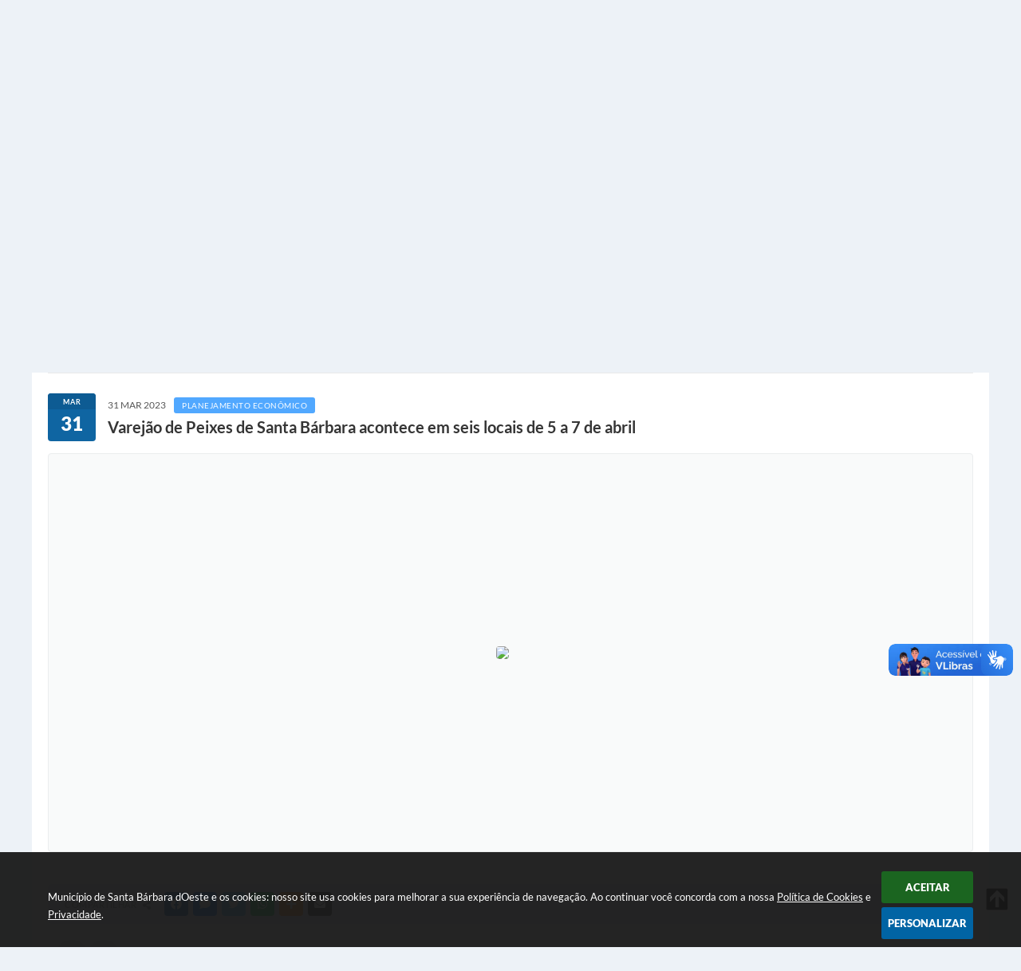

--- FILE ---
content_type: text/html; charset=utf-8
request_url: https://www.santabarbara.sp.gov.br/portal/favoritar/
body_size: 83
content:
{"ferramenta":"noticias","total_favoritos":1}

--- FILE ---
content_type: text/html; charset=utf-8
request_url: https://www.google.com/recaptcha/api2/anchor?ar=1&k=6Lcg5gwUAAAAAFTAwOeaiRgV05MYvrWdi1U8jIwI&co=aHR0cHM6Ly93d3cuc2FudGFiYXJiYXJhLnNwLmdvdi5icjo0NDM.&hl=en&v=PoyoqOPhxBO7pBk68S4YbpHZ&size=normal&anchor-ms=20000&execute-ms=30000&cb=l7t1nx76vnpd
body_size: 49275
content:
<!DOCTYPE HTML><html dir="ltr" lang="en"><head><meta http-equiv="Content-Type" content="text/html; charset=UTF-8">
<meta http-equiv="X-UA-Compatible" content="IE=edge">
<title>reCAPTCHA</title>
<style type="text/css">
/* cyrillic-ext */
@font-face {
  font-family: 'Roboto';
  font-style: normal;
  font-weight: 400;
  font-stretch: 100%;
  src: url(//fonts.gstatic.com/s/roboto/v48/KFO7CnqEu92Fr1ME7kSn66aGLdTylUAMa3GUBHMdazTgWw.woff2) format('woff2');
  unicode-range: U+0460-052F, U+1C80-1C8A, U+20B4, U+2DE0-2DFF, U+A640-A69F, U+FE2E-FE2F;
}
/* cyrillic */
@font-face {
  font-family: 'Roboto';
  font-style: normal;
  font-weight: 400;
  font-stretch: 100%;
  src: url(//fonts.gstatic.com/s/roboto/v48/KFO7CnqEu92Fr1ME7kSn66aGLdTylUAMa3iUBHMdazTgWw.woff2) format('woff2');
  unicode-range: U+0301, U+0400-045F, U+0490-0491, U+04B0-04B1, U+2116;
}
/* greek-ext */
@font-face {
  font-family: 'Roboto';
  font-style: normal;
  font-weight: 400;
  font-stretch: 100%;
  src: url(//fonts.gstatic.com/s/roboto/v48/KFO7CnqEu92Fr1ME7kSn66aGLdTylUAMa3CUBHMdazTgWw.woff2) format('woff2');
  unicode-range: U+1F00-1FFF;
}
/* greek */
@font-face {
  font-family: 'Roboto';
  font-style: normal;
  font-weight: 400;
  font-stretch: 100%;
  src: url(//fonts.gstatic.com/s/roboto/v48/KFO7CnqEu92Fr1ME7kSn66aGLdTylUAMa3-UBHMdazTgWw.woff2) format('woff2');
  unicode-range: U+0370-0377, U+037A-037F, U+0384-038A, U+038C, U+038E-03A1, U+03A3-03FF;
}
/* math */
@font-face {
  font-family: 'Roboto';
  font-style: normal;
  font-weight: 400;
  font-stretch: 100%;
  src: url(//fonts.gstatic.com/s/roboto/v48/KFO7CnqEu92Fr1ME7kSn66aGLdTylUAMawCUBHMdazTgWw.woff2) format('woff2');
  unicode-range: U+0302-0303, U+0305, U+0307-0308, U+0310, U+0312, U+0315, U+031A, U+0326-0327, U+032C, U+032F-0330, U+0332-0333, U+0338, U+033A, U+0346, U+034D, U+0391-03A1, U+03A3-03A9, U+03B1-03C9, U+03D1, U+03D5-03D6, U+03F0-03F1, U+03F4-03F5, U+2016-2017, U+2034-2038, U+203C, U+2040, U+2043, U+2047, U+2050, U+2057, U+205F, U+2070-2071, U+2074-208E, U+2090-209C, U+20D0-20DC, U+20E1, U+20E5-20EF, U+2100-2112, U+2114-2115, U+2117-2121, U+2123-214F, U+2190, U+2192, U+2194-21AE, U+21B0-21E5, U+21F1-21F2, U+21F4-2211, U+2213-2214, U+2216-22FF, U+2308-230B, U+2310, U+2319, U+231C-2321, U+2336-237A, U+237C, U+2395, U+239B-23B7, U+23D0, U+23DC-23E1, U+2474-2475, U+25AF, U+25B3, U+25B7, U+25BD, U+25C1, U+25CA, U+25CC, U+25FB, U+266D-266F, U+27C0-27FF, U+2900-2AFF, U+2B0E-2B11, U+2B30-2B4C, U+2BFE, U+3030, U+FF5B, U+FF5D, U+1D400-1D7FF, U+1EE00-1EEFF;
}
/* symbols */
@font-face {
  font-family: 'Roboto';
  font-style: normal;
  font-weight: 400;
  font-stretch: 100%;
  src: url(//fonts.gstatic.com/s/roboto/v48/KFO7CnqEu92Fr1ME7kSn66aGLdTylUAMaxKUBHMdazTgWw.woff2) format('woff2');
  unicode-range: U+0001-000C, U+000E-001F, U+007F-009F, U+20DD-20E0, U+20E2-20E4, U+2150-218F, U+2190, U+2192, U+2194-2199, U+21AF, U+21E6-21F0, U+21F3, U+2218-2219, U+2299, U+22C4-22C6, U+2300-243F, U+2440-244A, U+2460-24FF, U+25A0-27BF, U+2800-28FF, U+2921-2922, U+2981, U+29BF, U+29EB, U+2B00-2BFF, U+4DC0-4DFF, U+FFF9-FFFB, U+10140-1018E, U+10190-1019C, U+101A0, U+101D0-101FD, U+102E0-102FB, U+10E60-10E7E, U+1D2C0-1D2D3, U+1D2E0-1D37F, U+1F000-1F0FF, U+1F100-1F1AD, U+1F1E6-1F1FF, U+1F30D-1F30F, U+1F315, U+1F31C, U+1F31E, U+1F320-1F32C, U+1F336, U+1F378, U+1F37D, U+1F382, U+1F393-1F39F, U+1F3A7-1F3A8, U+1F3AC-1F3AF, U+1F3C2, U+1F3C4-1F3C6, U+1F3CA-1F3CE, U+1F3D4-1F3E0, U+1F3ED, U+1F3F1-1F3F3, U+1F3F5-1F3F7, U+1F408, U+1F415, U+1F41F, U+1F426, U+1F43F, U+1F441-1F442, U+1F444, U+1F446-1F449, U+1F44C-1F44E, U+1F453, U+1F46A, U+1F47D, U+1F4A3, U+1F4B0, U+1F4B3, U+1F4B9, U+1F4BB, U+1F4BF, U+1F4C8-1F4CB, U+1F4D6, U+1F4DA, U+1F4DF, U+1F4E3-1F4E6, U+1F4EA-1F4ED, U+1F4F7, U+1F4F9-1F4FB, U+1F4FD-1F4FE, U+1F503, U+1F507-1F50B, U+1F50D, U+1F512-1F513, U+1F53E-1F54A, U+1F54F-1F5FA, U+1F610, U+1F650-1F67F, U+1F687, U+1F68D, U+1F691, U+1F694, U+1F698, U+1F6AD, U+1F6B2, U+1F6B9-1F6BA, U+1F6BC, U+1F6C6-1F6CF, U+1F6D3-1F6D7, U+1F6E0-1F6EA, U+1F6F0-1F6F3, U+1F6F7-1F6FC, U+1F700-1F7FF, U+1F800-1F80B, U+1F810-1F847, U+1F850-1F859, U+1F860-1F887, U+1F890-1F8AD, U+1F8B0-1F8BB, U+1F8C0-1F8C1, U+1F900-1F90B, U+1F93B, U+1F946, U+1F984, U+1F996, U+1F9E9, U+1FA00-1FA6F, U+1FA70-1FA7C, U+1FA80-1FA89, U+1FA8F-1FAC6, U+1FACE-1FADC, U+1FADF-1FAE9, U+1FAF0-1FAF8, U+1FB00-1FBFF;
}
/* vietnamese */
@font-face {
  font-family: 'Roboto';
  font-style: normal;
  font-weight: 400;
  font-stretch: 100%;
  src: url(//fonts.gstatic.com/s/roboto/v48/KFO7CnqEu92Fr1ME7kSn66aGLdTylUAMa3OUBHMdazTgWw.woff2) format('woff2');
  unicode-range: U+0102-0103, U+0110-0111, U+0128-0129, U+0168-0169, U+01A0-01A1, U+01AF-01B0, U+0300-0301, U+0303-0304, U+0308-0309, U+0323, U+0329, U+1EA0-1EF9, U+20AB;
}
/* latin-ext */
@font-face {
  font-family: 'Roboto';
  font-style: normal;
  font-weight: 400;
  font-stretch: 100%;
  src: url(//fonts.gstatic.com/s/roboto/v48/KFO7CnqEu92Fr1ME7kSn66aGLdTylUAMa3KUBHMdazTgWw.woff2) format('woff2');
  unicode-range: U+0100-02BA, U+02BD-02C5, U+02C7-02CC, U+02CE-02D7, U+02DD-02FF, U+0304, U+0308, U+0329, U+1D00-1DBF, U+1E00-1E9F, U+1EF2-1EFF, U+2020, U+20A0-20AB, U+20AD-20C0, U+2113, U+2C60-2C7F, U+A720-A7FF;
}
/* latin */
@font-face {
  font-family: 'Roboto';
  font-style: normal;
  font-weight: 400;
  font-stretch: 100%;
  src: url(//fonts.gstatic.com/s/roboto/v48/KFO7CnqEu92Fr1ME7kSn66aGLdTylUAMa3yUBHMdazQ.woff2) format('woff2');
  unicode-range: U+0000-00FF, U+0131, U+0152-0153, U+02BB-02BC, U+02C6, U+02DA, U+02DC, U+0304, U+0308, U+0329, U+2000-206F, U+20AC, U+2122, U+2191, U+2193, U+2212, U+2215, U+FEFF, U+FFFD;
}
/* cyrillic-ext */
@font-face {
  font-family: 'Roboto';
  font-style: normal;
  font-weight: 500;
  font-stretch: 100%;
  src: url(//fonts.gstatic.com/s/roboto/v48/KFO7CnqEu92Fr1ME7kSn66aGLdTylUAMa3GUBHMdazTgWw.woff2) format('woff2');
  unicode-range: U+0460-052F, U+1C80-1C8A, U+20B4, U+2DE0-2DFF, U+A640-A69F, U+FE2E-FE2F;
}
/* cyrillic */
@font-face {
  font-family: 'Roboto';
  font-style: normal;
  font-weight: 500;
  font-stretch: 100%;
  src: url(//fonts.gstatic.com/s/roboto/v48/KFO7CnqEu92Fr1ME7kSn66aGLdTylUAMa3iUBHMdazTgWw.woff2) format('woff2');
  unicode-range: U+0301, U+0400-045F, U+0490-0491, U+04B0-04B1, U+2116;
}
/* greek-ext */
@font-face {
  font-family: 'Roboto';
  font-style: normal;
  font-weight: 500;
  font-stretch: 100%;
  src: url(//fonts.gstatic.com/s/roboto/v48/KFO7CnqEu92Fr1ME7kSn66aGLdTylUAMa3CUBHMdazTgWw.woff2) format('woff2');
  unicode-range: U+1F00-1FFF;
}
/* greek */
@font-face {
  font-family: 'Roboto';
  font-style: normal;
  font-weight: 500;
  font-stretch: 100%;
  src: url(//fonts.gstatic.com/s/roboto/v48/KFO7CnqEu92Fr1ME7kSn66aGLdTylUAMa3-UBHMdazTgWw.woff2) format('woff2');
  unicode-range: U+0370-0377, U+037A-037F, U+0384-038A, U+038C, U+038E-03A1, U+03A3-03FF;
}
/* math */
@font-face {
  font-family: 'Roboto';
  font-style: normal;
  font-weight: 500;
  font-stretch: 100%;
  src: url(//fonts.gstatic.com/s/roboto/v48/KFO7CnqEu92Fr1ME7kSn66aGLdTylUAMawCUBHMdazTgWw.woff2) format('woff2');
  unicode-range: U+0302-0303, U+0305, U+0307-0308, U+0310, U+0312, U+0315, U+031A, U+0326-0327, U+032C, U+032F-0330, U+0332-0333, U+0338, U+033A, U+0346, U+034D, U+0391-03A1, U+03A3-03A9, U+03B1-03C9, U+03D1, U+03D5-03D6, U+03F0-03F1, U+03F4-03F5, U+2016-2017, U+2034-2038, U+203C, U+2040, U+2043, U+2047, U+2050, U+2057, U+205F, U+2070-2071, U+2074-208E, U+2090-209C, U+20D0-20DC, U+20E1, U+20E5-20EF, U+2100-2112, U+2114-2115, U+2117-2121, U+2123-214F, U+2190, U+2192, U+2194-21AE, U+21B0-21E5, U+21F1-21F2, U+21F4-2211, U+2213-2214, U+2216-22FF, U+2308-230B, U+2310, U+2319, U+231C-2321, U+2336-237A, U+237C, U+2395, U+239B-23B7, U+23D0, U+23DC-23E1, U+2474-2475, U+25AF, U+25B3, U+25B7, U+25BD, U+25C1, U+25CA, U+25CC, U+25FB, U+266D-266F, U+27C0-27FF, U+2900-2AFF, U+2B0E-2B11, U+2B30-2B4C, U+2BFE, U+3030, U+FF5B, U+FF5D, U+1D400-1D7FF, U+1EE00-1EEFF;
}
/* symbols */
@font-face {
  font-family: 'Roboto';
  font-style: normal;
  font-weight: 500;
  font-stretch: 100%;
  src: url(//fonts.gstatic.com/s/roboto/v48/KFO7CnqEu92Fr1ME7kSn66aGLdTylUAMaxKUBHMdazTgWw.woff2) format('woff2');
  unicode-range: U+0001-000C, U+000E-001F, U+007F-009F, U+20DD-20E0, U+20E2-20E4, U+2150-218F, U+2190, U+2192, U+2194-2199, U+21AF, U+21E6-21F0, U+21F3, U+2218-2219, U+2299, U+22C4-22C6, U+2300-243F, U+2440-244A, U+2460-24FF, U+25A0-27BF, U+2800-28FF, U+2921-2922, U+2981, U+29BF, U+29EB, U+2B00-2BFF, U+4DC0-4DFF, U+FFF9-FFFB, U+10140-1018E, U+10190-1019C, U+101A0, U+101D0-101FD, U+102E0-102FB, U+10E60-10E7E, U+1D2C0-1D2D3, U+1D2E0-1D37F, U+1F000-1F0FF, U+1F100-1F1AD, U+1F1E6-1F1FF, U+1F30D-1F30F, U+1F315, U+1F31C, U+1F31E, U+1F320-1F32C, U+1F336, U+1F378, U+1F37D, U+1F382, U+1F393-1F39F, U+1F3A7-1F3A8, U+1F3AC-1F3AF, U+1F3C2, U+1F3C4-1F3C6, U+1F3CA-1F3CE, U+1F3D4-1F3E0, U+1F3ED, U+1F3F1-1F3F3, U+1F3F5-1F3F7, U+1F408, U+1F415, U+1F41F, U+1F426, U+1F43F, U+1F441-1F442, U+1F444, U+1F446-1F449, U+1F44C-1F44E, U+1F453, U+1F46A, U+1F47D, U+1F4A3, U+1F4B0, U+1F4B3, U+1F4B9, U+1F4BB, U+1F4BF, U+1F4C8-1F4CB, U+1F4D6, U+1F4DA, U+1F4DF, U+1F4E3-1F4E6, U+1F4EA-1F4ED, U+1F4F7, U+1F4F9-1F4FB, U+1F4FD-1F4FE, U+1F503, U+1F507-1F50B, U+1F50D, U+1F512-1F513, U+1F53E-1F54A, U+1F54F-1F5FA, U+1F610, U+1F650-1F67F, U+1F687, U+1F68D, U+1F691, U+1F694, U+1F698, U+1F6AD, U+1F6B2, U+1F6B9-1F6BA, U+1F6BC, U+1F6C6-1F6CF, U+1F6D3-1F6D7, U+1F6E0-1F6EA, U+1F6F0-1F6F3, U+1F6F7-1F6FC, U+1F700-1F7FF, U+1F800-1F80B, U+1F810-1F847, U+1F850-1F859, U+1F860-1F887, U+1F890-1F8AD, U+1F8B0-1F8BB, U+1F8C0-1F8C1, U+1F900-1F90B, U+1F93B, U+1F946, U+1F984, U+1F996, U+1F9E9, U+1FA00-1FA6F, U+1FA70-1FA7C, U+1FA80-1FA89, U+1FA8F-1FAC6, U+1FACE-1FADC, U+1FADF-1FAE9, U+1FAF0-1FAF8, U+1FB00-1FBFF;
}
/* vietnamese */
@font-face {
  font-family: 'Roboto';
  font-style: normal;
  font-weight: 500;
  font-stretch: 100%;
  src: url(//fonts.gstatic.com/s/roboto/v48/KFO7CnqEu92Fr1ME7kSn66aGLdTylUAMa3OUBHMdazTgWw.woff2) format('woff2');
  unicode-range: U+0102-0103, U+0110-0111, U+0128-0129, U+0168-0169, U+01A0-01A1, U+01AF-01B0, U+0300-0301, U+0303-0304, U+0308-0309, U+0323, U+0329, U+1EA0-1EF9, U+20AB;
}
/* latin-ext */
@font-face {
  font-family: 'Roboto';
  font-style: normal;
  font-weight: 500;
  font-stretch: 100%;
  src: url(//fonts.gstatic.com/s/roboto/v48/KFO7CnqEu92Fr1ME7kSn66aGLdTylUAMa3KUBHMdazTgWw.woff2) format('woff2');
  unicode-range: U+0100-02BA, U+02BD-02C5, U+02C7-02CC, U+02CE-02D7, U+02DD-02FF, U+0304, U+0308, U+0329, U+1D00-1DBF, U+1E00-1E9F, U+1EF2-1EFF, U+2020, U+20A0-20AB, U+20AD-20C0, U+2113, U+2C60-2C7F, U+A720-A7FF;
}
/* latin */
@font-face {
  font-family: 'Roboto';
  font-style: normal;
  font-weight: 500;
  font-stretch: 100%;
  src: url(//fonts.gstatic.com/s/roboto/v48/KFO7CnqEu92Fr1ME7kSn66aGLdTylUAMa3yUBHMdazQ.woff2) format('woff2');
  unicode-range: U+0000-00FF, U+0131, U+0152-0153, U+02BB-02BC, U+02C6, U+02DA, U+02DC, U+0304, U+0308, U+0329, U+2000-206F, U+20AC, U+2122, U+2191, U+2193, U+2212, U+2215, U+FEFF, U+FFFD;
}
/* cyrillic-ext */
@font-face {
  font-family: 'Roboto';
  font-style: normal;
  font-weight: 900;
  font-stretch: 100%;
  src: url(//fonts.gstatic.com/s/roboto/v48/KFO7CnqEu92Fr1ME7kSn66aGLdTylUAMa3GUBHMdazTgWw.woff2) format('woff2');
  unicode-range: U+0460-052F, U+1C80-1C8A, U+20B4, U+2DE0-2DFF, U+A640-A69F, U+FE2E-FE2F;
}
/* cyrillic */
@font-face {
  font-family: 'Roboto';
  font-style: normal;
  font-weight: 900;
  font-stretch: 100%;
  src: url(//fonts.gstatic.com/s/roboto/v48/KFO7CnqEu92Fr1ME7kSn66aGLdTylUAMa3iUBHMdazTgWw.woff2) format('woff2');
  unicode-range: U+0301, U+0400-045F, U+0490-0491, U+04B0-04B1, U+2116;
}
/* greek-ext */
@font-face {
  font-family: 'Roboto';
  font-style: normal;
  font-weight: 900;
  font-stretch: 100%;
  src: url(//fonts.gstatic.com/s/roboto/v48/KFO7CnqEu92Fr1ME7kSn66aGLdTylUAMa3CUBHMdazTgWw.woff2) format('woff2');
  unicode-range: U+1F00-1FFF;
}
/* greek */
@font-face {
  font-family: 'Roboto';
  font-style: normal;
  font-weight: 900;
  font-stretch: 100%;
  src: url(//fonts.gstatic.com/s/roboto/v48/KFO7CnqEu92Fr1ME7kSn66aGLdTylUAMa3-UBHMdazTgWw.woff2) format('woff2');
  unicode-range: U+0370-0377, U+037A-037F, U+0384-038A, U+038C, U+038E-03A1, U+03A3-03FF;
}
/* math */
@font-face {
  font-family: 'Roboto';
  font-style: normal;
  font-weight: 900;
  font-stretch: 100%;
  src: url(//fonts.gstatic.com/s/roboto/v48/KFO7CnqEu92Fr1ME7kSn66aGLdTylUAMawCUBHMdazTgWw.woff2) format('woff2');
  unicode-range: U+0302-0303, U+0305, U+0307-0308, U+0310, U+0312, U+0315, U+031A, U+0326-0327, U+032C, U+032F-0330, U+0332-0333, U+0338, U+033A, U+0346, U+034D, U+0391-03A1, U+03A3-03A9, U+03B1-03C9, U+03D1, U+03D5-03D6, U+03F0-03F1, U+03F4-03F5, U+2016-2017, U+2034-2038, U+203C, U+2040, U+2043, U+2047, U+2050, U+2057, U+205F, U+2070-2071, U+2074-208E, U+2090-209C, U+20D0-20DC, U+20E1, U+20E5-20EF, U+2100-2112, U+2114-2115, U+2117-2121, U+2123-214F, U+2190, U+2192, U+2194-21AE, U+21B0-21E5, U+21F1-21F2, U+21F4-2211, U+2213-2214, U+2216-22FF, U+2308-230B, U+2310, U+2319, U+231C-2321, U+2336-237A, U+237C, U+2395, U+239B-23B7, U+23D0, U+23DC-23E1, U+2474-2475, U+25AF, U+25B3, U+25B7, U+25BD, U+25C1, U+25CA, U+25CC, U+25FB, U+266D-266F, U+27C0-27FF, U+2900-2AFF, U+2B0E-2B11, U+2B30-2B4C, U+2BFE, U+3030, U+FF5B, U+FF5D, U+1D400-1D7FF, U+1EE00-1EEFF;
}
/* symbols */
@font-face {
  font-family: 'Roboto';
  font-style: normal;
  font-weight: 900;
  font-stretch: 100%;
  src: url(//fonts.gstatic.com/s/roboto/v48/KFO7CnqEu92Fr1ME7kSn66aGLdTylUAMaxKUBHMdazTgWw.woff2) format('woff2');
  unicode-range: U+0001-000C, U+000E-001F, U+007F-009F, U+20DD-20E0, U+20E2-20E4, U+2150-218F, U+2190, U+2192, U+2194-2199, U+21AF, U+21E6-21F0, U+21F3, U+2218-2219, U+2299, U+22C4-22C6, U+2300-243F, U+2440-244A, U+2460-24FF, U+25A0-27BF, U+2800-28FF, U+2921-2922, U+2981, U+29BF, U+29EB, U+2B00-2BFF, U+4DC0-4DFF, U+FFF9-FFFB, U+10140-1018E, U+10190-1019C, U+101A0, U+101D0-101FD, U+102E0-102FB, U+10E60-10E7E, U+1D2C0-1D2D3, U+1D2E0-1D37F, U+1F000-1F0FF, U+1F100-1F1AD, U+1F1E6-1F1FF, U+1F30D-1F30F, U+1F315, U+1F31C, U+1F31E, U+1F320-1F32C, U+1F336, U+1F378, U+1F37D, U+1F382, U+1F393-1F39F, U+1F3A7-1F3A8, U+1F3AC-1F3AF, U+1F3C2, U+1F3C4-1F3C6, U+1F3CA-1F3CE, U+1F3D4-1F3E0, U+1F3ED, U+1F3F1-1F3F3, U+1F3F5-1F3F7, U+1F408, U+1F415, U+1F41F, U+1F426, U+1F43F, U+1F441-1F442, U+1F444, U+1F446-1F449, U+1F44C-1F44E, U+1F453, U+1F46A, U+1F47D, U+1F4A3, U+1F4B0, U+1F4B3, U+1F4B9, U+1F4BB, U+1F4BF, U+1F4C8-1F4CB, U+1F4D6, U+1F4DA, U+1F4DF, U+1F4E3-1F4E6, U+1F4EA-1F4ED, U+1F4F7, U+1F4F9-1F4FB, U+1F4FD-1F4FE, U+1F503, U+1F507-1F50B, U+1F50D, U+1F512-1F513, U+1F53E-1F54A, U+1F54F-1F5FA, U+1F610, U+1F650-1F67F, U+1F687, U+1F68D, U+1F691, U+1F694, U+1F698, U+1F6AD, U+1F6B2, U+1F6B9-1F6BA, U+1F6BC, U+1F6C6-1F6CF, U+1F6D3-1F6D7, U+1F6E0-1F6EA, U+1F6F0-1F6F3, U+1F6F7-1F6FC, U+1F700-1F7FF, U+1F800-1F80B, U+1F810-1F847, U+1F850-1F859, U+1F860-1F887, U+1F890-1F8AD, U+1F8B0-1F8BB, U+1F8C0-1F8C1, U+1F900-1F90B, U+1F93B, U+1F946, U+1F984, U+1F996, U+1F9E9, U+1FA00-1FA6F, U+1FA70-1FA7C, U+1FA80-1FA89, U+1FA8F-1FAC6, U+1FACE-1FADC, U+1FADF-1FAE9, U+1FAF0-1FAF8, U+1FB00-1FBFF;
}
/* vietnamese */
@font-face {
  font-family: 'Roboto';
  font-style: normal;
  font-weight: 900;
  font-stretch: 100%;
  src: url(//fonts.gstatic.com/s/roboto/v48/KFO7CnqEu92Fr1ME7kSn66aGLdTylUAMa3OUBHMdazTgWw.woff2) format('woff2');
  unicode-range: U+0102-0103, U+0110-0111, U+0128-0129, U+0168-0169, U+01A0-01A1, U+01AF-01B0, U+0300-0301, U+0303-0304, U+0308-0309, U+0323, U+0329, U+1EA0-1EF9, U+20AB;
}
/* latin-ext */
@font-face {
  font-family: 'Roboto';
  font-style: normal;
  font-weight: 900;
  font-stretch: 100%;
  src: url(//fonts.gstatic.com/s/roboto/v48/KFO7CnqEu92Fr1ME7kSn66aGLdTylUAMa3KUBHMdazTgWw.woff2) format('woff2');
  unicode-range: U+0100-02BA, U+02BD-02C5, U+02C7-02CC, U+02CE-02D7, U+02DD-02FF, U+0304, U+0308, U+0329, U+1D00-1DBF, U+1E00-1E9F, U+1EF2-1EFF, U+2020, U+20A0-20AB, U+20AD-20C0, U+2113, U+2C60-2C7F, U+A720-A7FF;
}
/* latin */
@font-face {
  font-family: 'Roboto';
  font-style: normal;
  font-weight: 900;
  font-stretch: 100%;
  src: url(//fonts.gstatic.com/s/roboto/v48/KFO7CnqEu92Fr1ME7kSn66aGLdTylUAMa3yUBHMdazQ.woff2) format('woff2');
  unicode-range: U+0000-00FF, U+0131, U+0152-0153, U+02BB-02BC, U+02C6, U+02DA, U+02DC, U+0304, U+0308, U+0329, U+2000-206F, U+20AC, U+2122, U+2191, U+2193, U+2212, U+2215, U+FEFF, U+FFFD;
}

</style>
<link rel="stylesheet" type="text/css" href="https://www.gstatic.com/recaptcha/releases/PoyoqOPhxBO7pBk68S4YbpHZ/styles__ltr.css">
<script nonce="yu_TBgDo5l1a1woFngYM6w" type="text/javascript">window['__recaptcha_api'] = 'https://www.google.com/recaptcha/api2/';</script>
<script type="text/javascript" src="https://www.gstatic.com/recaptcha/releases/PoyoqOPhxBO7pBk68S4YbpHZ/recaptcha__en.js" nonce="yu_TBgDo5l1a1woFngYM6w">
      
    </script></head>
<body><div id="rc-anchor-alert" class="rc-anchor-alert"></div>
<input type="hidden" id="recaptcha-token" value="[base64]">
<script type="text/javascript" nonce="yu_TBgDo5l1a1woFngYM6w">
      recaptcha.anchor.Main.init("[\x22ainput\x22,[\x22bgdata\x22,\x22\x22,\[base64]/[base64]/[base64]/bmV3IHJbeF0oY1swXSk6RT09Mj9uZXcgclt4XShjWzBdLGNbMV0pOkU9PTM/bmV3IHJbeF0oY1swXSxjWzFdLGNbMl0pOkU9PTQ/[base64]/[base64]/[base64]/[base64]/[base64]/[base64]/[base64]/[base64]\x22,\[base64]\\u003d\x22,\x22w79Gw605d8KswovDuh3DrkU0YVVbwrTCngDDgiXClR1pwqHCtQLCrUs5w7c/w6fDkSTCoMKmU8KdwovDncOMw4YMGhpnw61nPMKZwqrCrlbCqcKUw6McwpHCnsK6w4DCtzlKwqrDsjxJDsOXKQhHwpfDl8Otw4/DvylTXcOyO8OZw6F1TsONEk5awoUeZ8Ofw5Row6YBw7vCjnohw73Dv8Kcw47CkcOTAl8gK8OFGxnDlFfDhAl+wrrCo8KnwpvDjiDDhMKAHR3DisKgwqXCqsO6ZgvClFHCpFMFwqvDucKFPsKHbMKvw59RwrDDgsOzwq81w5XCs8KPw4LCjyLDsXJEUsO/[base64]/Ci2PDv8OPFVFLwoXCtUMFEsKjacO1woLCtMOvw57DnHfCssKiZX4yw7nDvknCqlrDpGjDu8KDwpk1woTCqMO5wr1ZRjZTCsObdFcHwobCqxF5UhthSMOTc8Ouwp/DhhYtwpHDuCh6w6rDk8OdwptVwpXCjHTCi0/CnMK3QcKAEcOPw7oBwqxrwqXCqsO5e1BcTSPChcKiw45Cw53Clygtw7FcCsKGwrDDv8KIAMK1wqXDjcK/w4Msw4ZqNFtbwpEVEg/Cl1zDusOHCF3CvnLDsxN9D8OtwqDDmHAPwoHCnsK+P19Bw7nDsMOOXcKxMyHDqhPCjB4pwrNNbA/CkcO1w4QpbE7DpT/DvsOwO2XDl8KgBhJaEcK7AQ54wrnDlsOaX2sww6JvQBcuw7k+PwzDgsKDwpoMJcOLw6vCpcOEADfCtMO8w6PDnS/[base64]/ClcK2fsKCwoszw7PDu8ObHQXCsW3Cvm3CjVLCnMOeQsOvf8Kva1/DmcKzw5XCicObesK0w7XDhMOnT8KdLcKHOcOCw7t3VsOOI8O0w7DCn8KjwqouwqVgwqEQw5MXw4jDlMKJw6fCi8KKTgQEJA1GflJ6wqc8w73DusOXw5/Cmk/[base64]/DjMOhZ0RKXMKPVmYdUCEnVsOOXcKPK8KmCsKfwotbw7Rzwp47wp4Xw45hWRQWNVldwqUVIBvCq8Knw51UwrPCk27DmRLDt8O9w4HCnB3Cg8OmQ8Kyw5UXw6LCiEsDXD0JDcKOAh4vO8OyPcKWZC/CrhXDr8KBGBhDw5hOw59zwpDDvcOkbCsLT8KEw4HCijfCoD7Cs8OSwrjCrXxjYB4aw65RwqDCh2zDuFzCoVdCwobCtEnDilHCpFLDicKnw5ITw5doOznDqcKBwrQ1w5AqK8Kvw4zDicOMw63CujBjwoPCucKIGMOwwo/Dj8OEw7RJw7rCiMKxw7wDw7fCpsOKwrlEw7LCgVolw7vCv8Knw5JXw6QTw7sqJcODahDDn2HCs8KfwqMvwrvDn8OBYHXDq8KXwp/CqmFebsK8w5p7wpzCucKmf8OgIB7DhRrClDbDp1cTSsKhUzLCtMKXw55GwqwQc8KTwoLCpS3DrMOOcRjCk0JtVcKhf8KcZVHCr0/Dr03DuHczZ8OTwpHCsCURLD8OakE9REVSwpd1LFHCgEnDpcKfwq7CqlwgMEXDux1/O0vClcK4w40rDsOVdHkVwqFqf0Z4w5/DjMOkwr/CgB8Iw59HYgxFwpxww43DmxlywqIUGcKZwo/Dp8O/w7hiwqp6EMOHw7XDssK5HcKiw53CokHCmQXCkcOvw4rDjwgzLVIcwoHDiC3DisK0FD3ChCFDw57DmS3CpjUSw7QKwoXDjMO8wot1w5bCgxbDsMORw6c8UysCwrQyAsKnw7bDg0vDjEvCizzCtMOkwr1VwqXDmMKlwpPCtyNxRsOiwp/[base64]/Cj8KPVMOTPwZGEcKgUBJ/[base64]/[base64]/CvGXCsx3Dt8Oxw6ZyCsK9w5A8OsKtHMOnWcKCwpvDo8Ojw7IVwoMUw5PCmg9pwpcdwrXDpRZUX8OGT8OZw5LDs8OKYR87wrLDtjNlQjlnEATDt8K1dsKkTy4zf8OiXMKBwp7DmMObw4/DucKcZWrCnMONX8Orw5bDu8OhY1/Dtkciw47ClsKIRyzCvsOqwpnCh17CtcOjesOcA8OyV8K2w6rCrcOPAMOCwqtFw7BNNcOow6NAwrQ1P1hxw6d0w4DDjcOcwrd0w5/[base64]/[base64]/woTCrcO0wqN4fsKtf15AwprCssOfZQZ1IWs4fGB9wqfDl19qQw5bFjnCgSPDkgPDq3wRwrXDuC4Aw5fCvCLCnsODw7EbdxZgIMKND3zDkcK/wqYyNQzChXoEw4LDjcK5V8OfZiHDuyFPw5sYw5Z9ccK8e8KJwrjCvMOzw4Z0MSgCe0HDggbCvQjDq8Ogw7sYRsKJwr7DnU8yM3XDtnvDlsK7w5DCpRAZw5bDhcODPsKFc3UEw5PDk0Yjw74xbMOYwqTDs1bDvMKjw4AcWsKDwpLCul/[base64]/Cgy8TwpFZVmHDpTnDiBoTw5ghIRDDqywywpFDw6Z0LcKfYlh0w58wa8OyBhkXw6Z7wrbCslwIwqNUw5I3w6/Dux9qLDtsAMKKRMK4NcK3IkYNR8OvwoHCt8O6woYlG8KjHcONw5DDtMOaEsO2w73DqlVjLMKzUVEWUsKfwopxf3HDvMKpw78MTmoTwp5AdMKAw5JDZMOswpvDmVMXTUI7w6ckwogyE24/RcKAW8KdIjPCm8OAwpTCnWdbHcKeRV0MwqfCmsKxKcKqVcKEwp1pwpHCvwU4wocdfFjDmDpdw4M5PTnCkcKgUW1NdljCrMOrbiDDn2fDhQ4nRQQLw7zDs3vDhTF2wqXDuEI9wo84w6AuFMKqwoFhM3/CusKmw6smXBgjKMKqw7XDqHtWAn/DpE3CrsO+wqMow5vDvRTClsOrf8OBw7TCrMO/w5QHw6UFw6fCn8OCwoFswqU2wpXCq8OFY8OXacK2VXQTKMK7w6LCt8OPF8Kyw7zCpGfDgcKKZyvDnMOdKTFhwrhzIcO4RcOKfMOXGMKTwqjDlQtewoNLw40/wo4Rw6HCq8KCwo/Dkm7DrUbDpn5MQcOHbMOUwq9Nw4TDmSbDkcOLfcOpw44ifxc7wpcQwqJ6McKow6cEZwkOw6PDgw0Kd8KfZxLCuzdTwppkbHjDncKKDMOAwqDCvTUJw6nCh8OPKkjCnA9JwqASNMKmd8OieBptDcKUw5/[base64]/[base64]/w7vDvMOQUcOcPXXCk8ONOik0w4EGQzTDl17Co3w7KcOPS3TDrXjCvcKmwp7Dg8KjKm45wrnCrMKAwqgmwr0Rw7fDsEvCvsO5w406w65FwrNCwqBcBsKmL1TDsMOWwrzDmMOlZ8KwwqHDhTIEWMOjLlTDpWVOYcKrHsOaw7lcZVJbwr82wp/CtMO3QXvDucKHNcO9GcO3w5nCgidqWMKzw6puO1vCkRTChBvDmMKAwp58PkXCvsKIwr7DkjxUW8Oyw7LCjcKQVkfClsO/[base64]/wptSb2ZwLiLCk8OSH8KjY8KBCMOgw5o4w6bDn8OmIsKNw4JgNcKKKivDsWRewoDCqcKCw5wdw5DDvMKuw6IJJsKIQcOBTsKfecORWjXDjikaw41Gw7rClyt7wpfDrsKswrDDnEg8CcOUwoQ6TFZ0w6dfw4YLPsKPRcOVw5/DuChqWcK4AD3CuyAewrArHmfDpsKfw7N3w7TCo8KtCQQ6wrQYKgAqwrcBNcOIwrgxf8ObwovCslpNwpvDrsKlw5Y/eRJaOMOGdwNkwpxdGcKKw43CtsKXw48Two/DsW1twrVbwptXXgsHIsKsDmrDixfCt8Oxw7UPw4Vtw7FTXldhBMKZeQDCjsKJVsOxO2FsXmTDqisFwpjDl3wAAMOPwoM4wqZ3w4FvwotMUhtpR8OjF8Ohw5pkw7llw7TDg8OgTMK1w5AdIR4IYMK5wo9FUAI2YjQpwrLDpMKOIcKQAsKaCC7Cqn/CosOuAsKiD29Hwq3DqMO+TcORwqATDsOABmrCrMKdw5XCsWnCqD1Qw6DCjcOyw5wBfXVGG8KNBTnCpBzClHc0wr/[base64]/DuHfCviU1w5TClcKzLsOdwr8Aw6VxwqLCuMOJUsOhC0zDjsK7w5DDmgrCmm3Ds8KMw4xuGsOifVMZUcKFNMKYPsKVGGAbMcK+wrMBFELCqsKGbsOqw4gdwpwaZ3lTw5xdw5DDu8KccsKGw5pSwqzDjsO8wqPDu34IYMKfwpLDuW/[base64]/aMOaw43Cv8KsdXk0MMOjwoLDjmVTwonCqUvDmsOqGsKYSRbDqhXCpinCtsOzOVnDlQ4swr5AAUFxf8OSw6NCIcKfw73CmEPCsnLDlcKFw7zDoDtfw77DjSRBE8OxwrPDtjPCrT9Tw4jClxsDwqrCkcKORcOiccKnw6/CokVfWQvDpTx9wppsYyHCrw0KwpfCr8O/[base64]/DrR7DksOmwq3DrQLCixkFIGTDqAwoLMKfwq/DlBPDg8KgPC3CszoSJxdWDcKTHXrCvsORwrhQwqoew6x5AsKuwpvDqMO1wqTDsWDClUQ5f8K9GsOLH13DkMOOQwAObsO/[base64]/[base64]/DuWfDvDjDmsKzEsKfE1jDvMODSFQrPEdbPh/ClWcXY0lPdcKsw5nDusORSsOlTsOuHMKiVzhQf1s/w6TCusOgb0p4wo/DmEvCg8K9w4bDrmDClno3w6pJwroJIcKMwpjDuXR0woLDmlnDgcKLAsO0wqknOMKuRzFoC8K6w7xHwrTDgCLDm8OPw5rDvMKCwqsdw4HCv1fDs8KjJMKEw5XCq8O0wqTCq0vCgGt6fk/CswMQw4Quw77Cqx/[base64]/DmgfCqsOJQhDCtnTCoHBlW8K/[base64]/FMOuVDIIw4I9MsOEw69bwp1dCStww4kCw4TCmsKbd8KBwrfCsG/Dqxg6QGbCsMKLDBEaw6bDrBHDkcKWwooKFjfDrMOdb3jCj8O7RXw5UMOqacK4wr4TZ2vDqsO7w7jDlwPChsOOSsK1QsKaeMOeXCcoCcKJwonCq1QrwrAyL37DiD7DuRvCncOyEyocw5DDhcObwoPCp8OlwrkwwrE7w4EHw5dhwrorwpTDncKWw41/wptjZWjClsKowrQlwq5Jw6J3PsOrHcKaw4fCl8ODw4dhM0vDisORw5rCu1/DvcKfw4bCrMOowpw+ecOUTcKkQcOScMKOwqoYQMOcLAV0wp7Dqkc1woNiw5PDlTvDkMOVAMOcPhrDgsK5w7bDsw1GwpoxGh4Fw7xFRMOhHMKdw75wI11cwo9kZF3CgXI/XMOdWk0pbMKfwpHCpD5TP8KTcsKfZMOcBAHDrm3DtcOSwqnCl8KUwoDCoMOaZ8KdwrMaasKMw5gYwpPCiA0uwoxgw5LDii/DrTwnL8OLEsOqUidywr0lZsKFMsOkdgNXLXHDvybDpUrCggnDvsOidMO1wpHDjyVHwqcmb8KzCTbCgcOPw6NeZGZCw7wfw41Rb8O3wq5MLWvDjDEZwoZJwoQeWmsNw77Do8O0dUnCrQ/DvcKEIMKXNcKLLTBAccK9wpLDpcKowo81G8Kfw61vKTYbXD7DlcKPwphAwq40F8Ouw6sdK3ZhIkPDjRBxwpPCtMK1woDCoHd9wqM2cgvDisKKG2MpwobChsOdCiBpaHHDlsKcw5A0wrTDq8K3EmNBwplDcsOmccK7Zi7CsjENw5hSw7fCo8KUJMObeDQTw6/Ci15vw6PDhsOhwpPCvGEWYwzClcKLw4l/CCxJI8KqOQBpw7Vuwow/f37DpMO+CMKjwqhpw4tJwrk7w7dnwpIuw6/CmFbCnEcNH8OJWQo3fsKTBsOjDy/DnhRSc2UDZjcbNMOtwpt2w7cVwrrDocO+PcKAC8O6w4LCocOhXlfDqMKvw7bDiyYGw51yw73Cl8KiL8KkSsOgbAN8wpQzd8OdHCwpwr7Dp0HDvFRpw6lQKhjCicK8EU88ICPDvcKVwoElGcOVwozCisOrwp/DhkYkBVDCsMO4w6HDh3Akw5bDuMOEwrk2wrnDnMKjwrvCoMKqD20rwp7CngLDmkA8w7jCosKjw5lsJMK/w4wIE8Kbwq4AbcKkwr/CtMK3R8O0AsK1wpfCgEfDp8Kaw7owOsOKOsKoXsOBw7fCusOxNMOkMAPDmjh/w7hxw4PCu8KmAcK/[base64]/DikvDoUAmwrLDj8O5fcOGw5PCmgXDnMOOw6fCssKdLsOtw7XDmhRWwrVrLMKuwpTDunVtb1XDrh1rw5/ChsKoOMOJw7LDmcK2PMOgw6BteMO8bcKcEcKzEmISwrxLwpRMwqF8wpjDqGpjwpBtVG7ConhmwoDDvsKOGl8XfXUqajDCm8KjwrXDrG0rw6I2HDxLMEZmwosfXXw4H0JWElnCqG1zw43DmnPCl8Kfw7/Dv2RhKhYwwqjClybCrMOpw7Uew49lw6bCjMKCwpUZCwrDgsKZw5EAwp5Ww7nDr8K+w6/[base64]/wqJ7VMOLw5ZuLsOkw6UMbMOLw44aVMOuwoJ4HMO3AcKEHcK7BsKOfMK3F3XCmcKEw69UwpzDhz3Ck0HCpcKjwowkI18HFXXCpcOWwrjDqgrCpMKpQsKlRhg/[base64]/ChSfDnhzDocOfFi3Cv8Odw4bDlkTChsOLwr7DvwZXw4XCpsOzMQE/wqMzw6MyGBLDvUVXFMOzwoNPwrTDlS5ywqx7e8O+TsKlwprCqsKewqPCsW4iwrNKwojCsMO6wrrDmSTDhsOAOMKhwqHDpQJpPFESCA7ChcKJwqRsw4x4wrEgLsKpMcKzw5nDqjvDiB81w4IIN3nCusOTw7dBdl0rLMKKwo9LJ8OXUVZow78GwrNsBT7CgsKVw4/CrcOvNAJYw7bDrsKBwo7Dp1LDkmrDgn/ClMOlw7V3w4QSw5TDuSjCoDM+wrExSiXDmMKzYiPDv8Kxb0fCv8ORScK/[base64]/CssKRw6lTMhXDi8O4wrfCqsOTSXfDjXFUw5HDjwMiw5PCiFPCnndVeB5TAsOSGgJVB0rCuFDDrMOaw6rCl8KFOEvCvRLCuA8tQXTCj8Ocw7F4w4Jfwq1xwo91YEXDlHjDlsKBSsOTJcKAcD48wrnCmFwhw7jCh3jCiMO4ScO5QwfDlMORwqrCjsKhw5QKw6/CrcOxwrvCkFhhwrNQHXHDi8KLw6DDrcKbeCsMYHw9wrcpPsKGwoNbOsKJwrTDtcKiworDhsK3woR0w77DocKjw79uwrRYwp3CgxEVXMKgZ1Rawo3DiMOzwp1Ww6xgw7zDmB4AdcKjEsKAPEMkPVx0Iy0kXQ7CtyTDswzCkcKywpIHwqTDu8O/[base64]/DusKeNnfCqMOHwp1TwoTCiMK5B8O8UBjDmMO2AnwtNkFAQMOLIHYCw5NkWMKIw47ClnBALnfCrSvCizgxfcKBwolTeUo4Kz3DmsKvwrYydcKwX8OYZANXw4gHw67CgDjClsOHw4XDt8KlwobDnCoVw6nChwkEwqvDl8KFesOaw57CkcKUXVzDjcKGE8K/JsKNwo95K8OONR3DgcK+VjfDq8OUwqLDhMO6McKmw4rDr3HCn8OjdMKCwrwhITzDncOoGMO4wrN3wqN+w7E7PMK1UElUw4Vpw6UqO8KQw7nDhUMqfcOMRAQXwqfCscKewoEiw6cgw4AowrHDssK4YsO/HMKhwph3wr3CrF3CnsOcGD9YZsOaOMOgfWpSbEPCjMKcc8O/w7wnG8ODwpZawqAPwrlVQcOWwrzCgMKvwoA1EMKyVMOaNhzDrsKZwq3DucOHwqbCol0eDcK9wqLDqy8RwojCusOtPcOLw47CocOiGF1yw4/CpB0MwpDCj8K3X0YXScOdSwbDt8OCwrnDiANXCMOMLnLDm8KsLh4mQcKlQnlvw7zDuW4hw4RLBGvDlcK4wobDv8Obw7rDm8OkdsOaw63CqsOPV8Ovw7/DvMKlwobDrkJLBMOHwpHCoMOQw4YlTRcHacOXw6bDlQNTw7F+w7zDlVh3wrnCglLCs8KNw4LDvMKFwrfCrMKFdcOtIsKqX8OMw5huwpZ1w6pJw7LCksOEw7AgZ8KuWFHCsyjCsDzDqcKywoLCqWzCnMKKdTR2YAzClQrDocK2KMKDR0DCm8K/JHoxUMOyZkPCpsKZAcOEw41rfnkBw53Dg8K3wqHDkl8xworDhMK+GcKGdMOPcDnDlG1IGAbDqG/CsiPDsTYIwp5ROMORw7FbC8OST8KGBcO0wqJJeyrDvcKnwpN0fsOuw59ZwrXCoUt7w5HDoSlfLlZxNC/CucKSw5Bkwo/DiMOQwqJxw5jDnHstw4YVYcKjecOQcMKCwo/[base64]/DhcOwBHfDmsO9OjrDthbDtzLCs34NRMOURsK9RMO+wpRVw5lNw6HDmsORwq7Doj/Cr8Kxw6URw7HCnXfDoX53NT0CEhvCtcKjwopfJcOdwrwKwqUNw5lYQsKpw6XDgcK0cgooO8OSwrwCw5TDiS5RNsOOR2LDgcOUOMK2IsOGw79nw7Vmf8OzPMK/I8Orw4DDg8Kvw5LCo8OpJjbCl8Opwpgjw5/ClVZBwr0swoXDugMqwovCu0NTw5vCrsOOaFoMIMKDw5BuDWPDpXTDpsKnwrxgwrXCuGTCtsKJw6MJYFk4wpcZw5XCtMK3WsKGwq/DpMKhw7oXw5nCgcO5wrwUNsKAwpcLw5DCqQwJEhwlw5DDk1sgw77ClsKJAsOiwrh/IMOwWsOhwpQAwpzDucK4wq3DijzDlAbDozLDsQzCmMOeDUnDsMOfw4BvYw7DnTDCmEPDngbDiw8rwqLCvsKjCkcbwpMOw57DisO1wrkSIcKDAMKtw6oZwot4d8K2w4PCkMO6wpphZMO1ZzrCtjPDgcK2c0/CtBxUAsOzwq8Rw4zCmMKnFDHCqA8OFsKrIsKcIx0+w5MNBsOiFMKXesO5w6UuwoR1esKKw5MfJ1VEwoEqE8KZwoZGwrl2w4LDtxtKIcO2w54Lw7ILwrzCmsOdw5XDhcO/S8OFAQAgw4s+PsOWwqDCvinCr8KuwoLClMKUDQPDnxnCpcKodMO8JVYSc0IRw5jDjcOWw6Yewrllw7JMw5tXJBp9IHYdwp3DuWpYPsOIw73CrcOjU3jDr8KWaxUZw71vccOMwo7DksKjw7lLED5Mw5EjJsKEMyjCn8KGwq97wo3Dt8KwO8OnIcKlNcODCMKDw7/DvMOwwrvDgyzCu8OSTsOTwosFDmnDpjbCj8OjwrfCoMKJw4XDlXXCmMOvw7w2TcK5ecOPUHoKw7Bfw5sCZXg9A8OoXz/DihLCrMOxUw/CgS3DnXc5F8OWwoXCnMOfwoprw4AUw7JWccOzXMK+bMK4w4sEcsKGwpQ/LAPCl8KXesKPwqfCs8OqL8KqDAvCsXhow4tgcAXCtXENDsK4w7zDkUnCgmxeDcOUBTvDjXrDgcOKMcO/wqnDgUwrAsOMHcKnwrpQw4PDu3bDoTo4w6rDiMKHUMOrQsOkw5Z+w4hndcOAKhkjw5NkLx7DiMOpw7xWGsOQwpPDnFtnI8Oqwr3Dm8O4w7vDhA5CWMKID8Ocwqo+Y10Vw5lBwpfDq8K3wq46eD7CjyXDjcKfw5FbwrNdwoHCgj1SCcOVQRRLw6vDp0nDhcOfw5RIwp/[base64]/wptUI8KswpJZw6PCpcOAbcOVw7nDiMKAUVzDiCLCpsK+w4jCrcO2chFWacOzA8K9wrg9wrc+EGYHCy4vw6zCiErDpMK8fhLDrGzCmUwXd3jDuDYmBcKFR8OVNUvCjH/DjcKNwqR9woMtBSfCl8K1wo43AH3CuiLDrnN1FMOLw4LDlzZHw6bCocOsIllzw6vCqcOgc3/CiUAow598W8KCL8Kdw6HDvn/[base64]/[base64]/DqcKYTQ0ow5nCkDIbdMOWwqAFQsKww7wLwp81w6RBwrsdVMO7wrjCp8KSwrfDhMKqL0HCsnXDkk7CrB5Owq7CiRAkesK6w5BlYMKvMCIlGTVCEsOlwpbDr8KQw4HCn8O0fsOaE0cfP8KdZmk2wrDDjMOWw4/CtsOVw7caw6BtAMOnwpHDqBvDoGEGw51+w6dLw7jCm0lcHBR4woBHw4vCjsKUdE58eMOiwpwxFHNRwqR/w5kVV1c/wqTCj1nCtEMUZsOVcx/CsMKmB0xybXTCssONwrXClQgheMOfw5DDtRdRDWvDhQnDrn8/wrF6L8Kew7XCnsKWBDpSw4LCsBXDkBx/[base64]/CmcOaw70qPMKecAsUGsKAw6HCiXHDicK2CMKHw4vDs8K8w5gXAwnDs1vDnWRCw6hTwojDpsKYw4/Cg8Khw77Dlg5ReMKUchcybmbCumEAw4bCpk7ClG3DmMOnwqZ8wppbCMKyJ8OhHcKcwqphXgrCjcKzwpQLG8O1czjCnMKOwojDhsO5b03CsBUqTsKfwrrCvFHCsS/[base64]/DnRAGIMOmFsKBQyMASUPCpFwCw5TDp8Oew6TCscKMw6LChsKHwr8dwrbDoDoGwqA8BBhWd8KAw4rDmDvCpi3ChxRMw4/[base64]/wovDtMKgCBDDrUzCqMO8BkvDtlfCtsOzGsOWWMO0w7HDrMKHwpkZw5/CtMO1WDfCsXrCoUTCj0FJw4LDhVIpFHAxK8OkS8KTw4XDlsKqAcOOwro4N8OIwpTCg8KRwpLDscOjwp/CiGTDmzTCk0hiDlXDkS/[base64]/DhwkmNMOWwqnCj8KuaMONIcOkwoZYS8OdHAoaZMOow7fCqcKMwrJDw7UNQFbCkX7Du8Kow4rDkcO6IT1lZyAnOU/DpWfCtTHCghYLwqLCsEvCgHHCkMK4w5UxwrIgEzxIGMO2w6LDkhYPwo/Chy14wrrCs2Esw7cvw7tTw5kBw6HCpMOgB8OawrkHQlJ7wpDDhGzCgcOpE0VBwpHCmEo5GMKYNyY9P05tMMKTwprDhcKTQcK3wprDmxTCmCnCiBMAw63CnCPDhSDDh8OeJFY/wovDvhvDkTrCrcKsVDkaXsKvw69PHT3DqsKCw67DncKaUcOjwr0eQANjEQrCjX/CmsOkIcOMem7CijFOSMKsw49iw45Rw7zCjcOiwpnCmsOBDMObfRHDqsOKwozDugdpwq0uEsKYw6VNcMOfP2jDmH/CkA8NI8KVdmLDpMKewq7ChyrCoj/Cn8KLGE1hwrvDg3/[base64]/[base64]/DjHp9C8OSwq9xw7HDiF7Cn0ASwrHCpMOZw77Cl8Kow6RHX11HWE/CgjJIW8KZZHjDmsKzOS4yS8OcwrgDLRw6a8OQw63DrATDksOITsOAWMOcYsK3wphVOgUke3lpUiY0wr/[base64]/[base64]/CR7CkHjDqcKIw4zCn8Ogw6TCqsONccKawq3Do0DDgw3DjjYxwqjDocKPacKXNsKoM20Cwrs3woQCWBHDngtYw57CjTXCuxhywoTDrRbDpkRwwr/Domciw6ENw5bDgDPCtTYfw7XCgFxBO1xKT37Dpj8FFMOEdHXChMOkWcOwwp9kH8KdwrLCicO5w4DDnkjCpSkbYWE2MWY6wrzDjD5jdCHCu1FSw7HDj8O6w4YzTsOnwofCqW4XLMKKWhvClHPCuHoTwprDh8O9LwgawprCkm7Do8OLJcK9woIPwrAcw5UwD8O/AMKCw4fDs8KREhdTw5bDjsKrw6gXU8OKwr/CkB7ClsOCwrkiw6rDvsKAwqbDpsKJw6XDpcKYwpV8w5PDt8OqTmc7TsK/[base64]/[base64]/wrF/NhTDgMK8cyI6MmzCrcK3S8K7wrfDjsKALcKjw7YGZcKCw6Yhw6DCjcKcTT4cw6dyw44kwrwrw73DssOBScOlwr4nd1PCvEMcwpMlWURZwoALw7HDgsOfwpTDt8Kcw4otwpZ9OH/DqsORwpHDmG/[base64]/w7ltTcKgw5AXRF7ChgHDsEPDnlbDrsKxcCjCocOhE8KRw4kcacKWJh3Dp8KCFRsZWcO/GQRvwpdKfsKcIjPDiMOIw7fCgFlMBcKaQS9gwqg7w7PDl8OeAsKAA8Oew7YDw4/[base64]/DhcKEwpnCg8KRIsK1w7bCqFzCpcK9w4c7wpkQKFPDpS0tw6Bewr8RfWJ0wr/DjMKgU8OUCWTDoFRwwrbDtcOdwoHDpH0bwrTDn8KpA8ONQhx+Nx/[base64]/LsKUwrhOw6/DosOzaX/[base64]/CmMKTBRzCscODHsOyOcKpPsO8csKZa8OywpvCmVZAwoVwJMOFCMK/wrx9wohIIcOmAMO4JsKsDMKawrwFAUjDrgXDusOiwr/CtcKySMKPw4DDgcKUw5RoL8K9DMOhw6YhwrtCw4dYwqxcwqzDrcOtw6/DgEV/ZcKMJcKlw7NpwqLCvcKiw7w9XQV9wr7DpWBdBQTCpEs+DcOCw486wpHCoTZWwqbDrgHDiMOJwprDjcOiw7/CnMKvwqtkRsK/ISnCpcOEH8Oqc8KGwq1aw4bDoG99wpvDiyotw5rDoCshTSjDuxTCtcKXw7vCtsOXw6FDTyRuw5/[base64]/DuALDnCjCvcOQw4dDwo8ww6xKXHrCisOGwrnCpcKBw7XDoSHDm8KjwqcQHiAnw4UFw6M9FBrDk8OWwqohw49pbx3Dt8KfPMKlSl56wqZJKhfCvsOawq7DiMO6bmnCtBbCvsKoUsK9A8O2w6TCisKXJB98wpnCgMOIFcKjMmjDg1DCpMKMw7oDFjDDsA/Cj8Kvw4DDn1p8TMORwodfw74Jw41QRgZUfzUiw5HCqQEsA8OWwp5LwqE7woXCgsKIworCrHMBw4kAwqs8bRJ+wqZawr8DwqzDrjQWw7rCpMO/w4p/acKXBcOiwpMNwqrCjBvDm8ONw7LDvcO8wr8KfcK4w7kCcsKFwo3Dn8KEwpFubMK+w7NywqLCrCbCo8KSwrlTPcKEe2ROw53CgsOkLMKgbkVBe8O3w45reMK/XcOPw7BTMWYVYcOIRsKZwox7DcOIS8Ktw5Jzw4PDkj7DtcOEw57CoWHDscOzIVnCp8KwPMKJHsO1w7bDrgZUAMKowpnCn8KrDsO0wq0tw6DClVIAw6kdY8KawrPCjsOvbMOmHEbCvm8UKydmVwLDnxrClsK7eFcdwqDDqXpywqXDisKIw6rCmcO0AkvDuA/DrQzDkjZLOcOqNDYkwqLCvsOtIcO+P0IgScKLw7k1w5zDp8OmbcKIWRPDmB/Cg8KwN8OQIcKxw5Y2w5DCmzZkZsKLw60xwq11wo15w7p3w6kdwp/[base64]/Ci8OREGLCmcOVwqjCtlgxw7BpwqjCunHDoMOpwrNfwrktDQjDqyrClsKRwrU/w5vCksOdwq7CkMKgMQgkwr3DjR1tFHbCocKsTcOJHcKswqVwf8KmOMK5w7wXO3JXHx1Uwp/[base64]/Co0BhXknDtVJNaMOew4fDu8OQw7pqQsK0IcKHd8OGw6jCuCYTBMO0w7DDmAHDsMOcRigOwqLCsSQ2AcOKW1vCq8Oiw4pmwpVPw4LCmwRJw4/CosOaw5jDhjBPworDj8OCH3lCwp3CtsK5XsKcwoh6c1Ilw7cHwpbDrl9YwqHClStVWj3Dri3CgS3DsMKIBMOBwqQ3cxbCphPDrgfCnR/[base64]/IW5iIHs3Ji8aw6TDsw1vcMOFw6XCjMOXw5PDgMO9ScOGwp/DjsOCw5DDvQxLa8OfSgDDrcO7wpILw6zDlsOHEsKhSz7Dsw7CoGpBw7/[base64]/ZMKMK8OEw4VAWAdbwooJwpzCixbDt8OkwqVQSDrDoMKedy3Dnlg6woZwFjM1AyRbw7PDjsKEw5fDmcKnw6DDggbCgQNORsOiwqdEFsOMNG3Dokddwq/Dq8KhwqPChcKTw4HDoDzDiBnDu8OEw4YvwoDDhMKoSkpOM8KLw67Dri/[base64]/Dsmp9wrwiMBg9DiJ5woFaEj4aw5tLw6o6Qx0Fwp/[base64]/Dn8Oew556wr/CgTXCrsK+wqDCjmzChMK4KcOmScOERz7CkcKtZsKYKWpwwo1Ow6jDn1XCjsOfw6BXw6IbXnZWw5DDpMO3wrzDlsOcwrfDq8Kow6MWwpdNN8KuT8OIw7LCvMKhwqXDlcKLwqwOw7/[base64]/MMKoKsOxf1ZWaMOGw4bDkVMJSMO6eHAZTyLCsEjDtMKIFnV2w6jDo2FhwoFXOSHDmwd2wrHDgRzCqkoUZE5kw57Ckm1cSsOVwpIRwp7DjAMew5vCrlNpdsOQAMKZI8OVV8OtVxDCsSddw7nDhCHDgjs2dsK7w5RUwpTDgcOXBMO3Xk/CrMOaMcOjDcKvwqDDjMOyPDosLsOvw6vCgyPCnVYow4E6YMKmw5rCisOLHBBfQcOaw6HCrGASWcKcw5nCplrDrsOvw6l8Xllpw6DDi23DosKQw5gmwoTCpsK6wqnDlRtHWTDDgcKic8Odw4XCnMKHwo5rwo3Co8KebH/[base64]/CuMOlWcO9DsOjXsO5NjhRHlsNwphFT8Klw4HCrFMUw7U/[base64]/CqnrDjcKyf8OYd8O4FsOqw49aAsKjQxsWYy/[base64]/CmV4Xw6XCvFthw4HDtg82wokhw4JrJnbCvMOtIMOrwpETwojCrsKcwqTCh2nDiMKQZsKbw6jClMKkWcO0wobCrm/CgsOqEkLDrlwYdMOxwrrCh8KkaTBCw7sEwoM9A3QNacOjwr3DvMKgwpzCskvCj8O5w4hkYS7CvsKRR8KEwqbCnmIKwobCq8OPwoR6OsOBw5lQLcK6ZiHChcOgfiHDjV/CtSDDtArDjsKFw60xwqzDj3g2CSBww4HDnWrCrRp1HWkDD8O0fsKDQ1LCnsOkEmgLfRHDjmPDj8Ouw65ww4vCjsKzwq0JwqZqwqDDjl/DuMKeRwfChnnDrzQ1w7XDi8ODw4BjR8O+w4bCpXMUw4HClMKww4EHw5fCokVrEsODGj7Dn8KLYMOew6c4w5sqP3jDuMKfEjzCqEJ1wq80EMOIwqbDuRDCksKtwpt0w5DDsABqwr4pw6rDvwrDg1/DrMKhw4rCjxrDh8K3wq/CvsOFwrM7w67DpS5Sd2JEwqlsdcOkP8KyacOtw6NzXCHCu2TDjAzDtMKNOUHDrMKhwrnCpToww4/[base64]/Co8KJNBJ8w5DDsm/[base64]/DhMKib3Q4ew/CosObUgQ4esOfw7QUAcOUw5zDkx7DmUUjw7BaG1d7w6UnXlnDs0HDp3HCpMOVwrfChQMPeGvDtFtow5PCj8KyPnhEMhPDmgkFKcK9w5DCghnCmS/[base64]/[base64]/fEQJaBsbbsKHYFsNw5LCljzDqG/Dn1nCpMKtw6XDgUhUdTo4wrzDkGV2wopZw6sLBcO0bwLDkMKWe8Okw6hfRcO4w7bDnMKrWjnCn8K2wpNIwqHCjsO4UVl0LsK9w4/DisKBwq01B1Q6MSt2w7TClMKRwqbCocKbVMOMdsOfwqDDg8KmTUtsw69Aw7BODHMKw5nDuzfClBYRfMO/w4QVJ0gyw6HCnsOFGHjDl0oLYzsYT8KuPcKNwqbDicOJw4sTFcOQwoTDusOBwqgQGkcjZcKxw4ljc8K/[base64]/w4UaJg0/SsKVIiIYJFgcwr3DkQ7DoG0\\u003d\x22],null,[\x22conf\x22,null,\x226Lcg5gwUAAAAAFTAwOeaiRgV05MYvrWdi1U8jIwI\x22,0,null,null,null,0,[21,125,63,73,95,87,41,43,42,83,102,105,109,121],[1017145,362],0,null,null,null,null,0,null,0,1,700,1,null,0,\[base64]/76lBhnEnQkZnOKMAhmv8xEZ\x22,0,0,null,null,1,null,0,1,null,null,null,0],\x22https://www.santabarbara.sp.gov.br:443\x22,null,[1,1,1],null,null,null,0,3600,[\x22https://www.google.com/intl/en/policies/privacy/\x22,\x22https://www.google.com/intl/en/policies/terms/\x22],\x228ug3eZ9LGPwi+7ZKh9TlIpfiGfibDMxMeTail/CmsVQ\\u003d\x22,0,0,null,1,1769014811067,0,0,[68,24,193],null,[183,41],\x22RC-JfUm5zWQbGfNFA\x22,null,null,null,null,null,\x220dAFcWeA7u_zI9Z_fwhnqYBEf4oEtq77uKx4eh3fTB-z0R2UyJJuC21LEpE6kOxzGP9EQMKaGdPcVT4pQIjvK4H0Or7J18Kh3iyQ\x22,1769097611125]");
    </script></body></html>

--- FILE ---
content_type: text/css
request_url: https://www.santabarbara.sp.gov.br/css/estrutura_mobile.css?1657046907
body_size: 526
content:
body{padding:0;margin:0}#topo{width:100%;float:left;padding:0 10px;margin:0;border-top:0;box-sizing:border-box;background:#fff}#brasao{width:auto;height:auto;max-width:90%;display:table;margin:10px auto}#brasao img{width:100%;height:auto;float:left}.busca_mobile{width:100%;float:left;margin-bottom:15px}.e_cor_label{display:none;color:#FFF}.e_busca_mobile{float:left;width:100%;height:40px;outline:none;background-image:url(/img/busca_mobile.png);background-position:center right 10px;background-repeat:no-repeat;font-size:11px;padding:15px;background-color:#eaecef;border:solid 1px #eaecef;border-radius:20px;color:#444;font-family:"Lato"}.e_busca_mobile:focus{background:#f2f4f7}#contencao_menu_mobile_p{width:100%}.rede_social_mobile{float:left;width:100%;padding-bottom:15px;color:#333;font-size:11px;text-align:center}.rede_social_mobile span{display:none}.icone_rede_social{width:30px;height:30px;display:inline-block;vertical-align:middle;float:none;margin:1px;border-radius:100%;overflow:hidden}.icone_rede_social img{width:100%;height:200%;margin-top:-100%}#rodape_mobile{width:90%;height:auto;margin-top:0;float:left;display:block;margin-left:0;padding:25px 5%;border-radius:0!important}